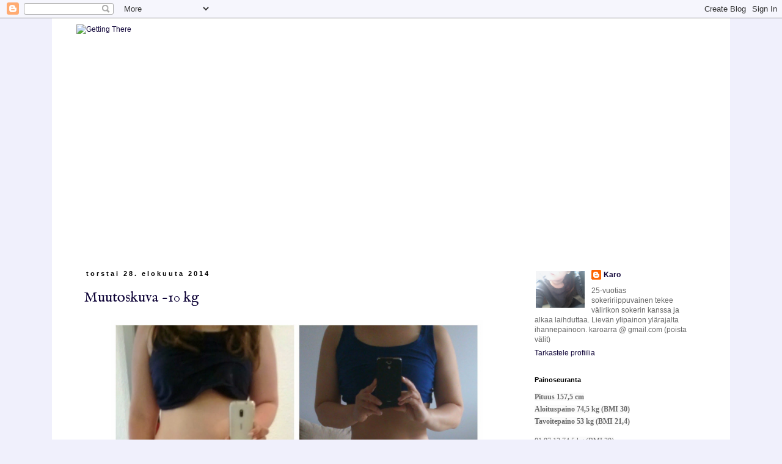

--- FILE ---
content_type: text/plain
request_url: https://www.google-analytics.com/j/collect?v=1&_v=j102&a=1833371805&t=pageview&_s=1&dl=https%3A%2F%2Flaskitlahteenyt.blogspot.com%2F2014%2F08%2F&ul=en-us%40posix&dt=Getting%20There%3A%20elokuuta%202014&sr=1280x720&vp=1280x720&_u=IEBAAEABAAAAACAAI~&jid=1056061502&gjid=519348890&cid=1722477189.1769032609&tid=UA-42358883-1&_gid=1154215768.1769032609&_r=1&_slc=1&z=479350257
body_size: -454
content:
2,cG-HC9B619MEM